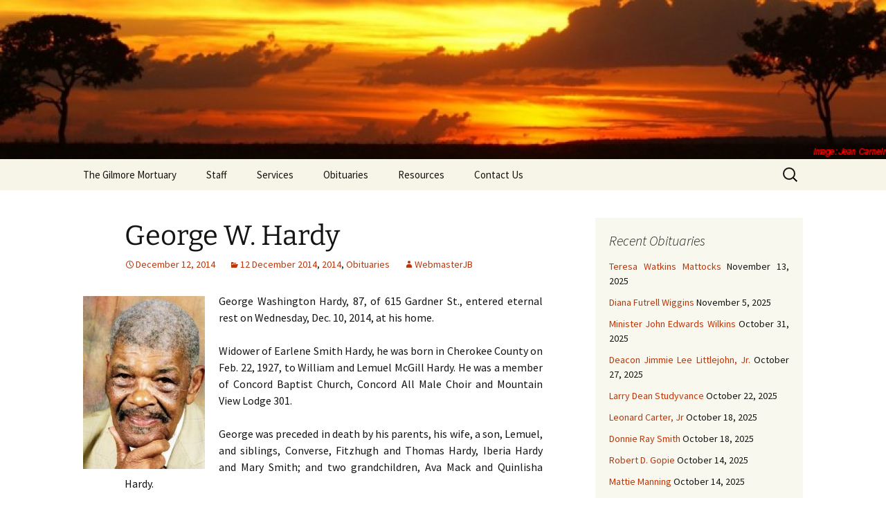

--- FILE ---
content_type: text/html; charset=UTF-8
request_url: https://gilmoresmortuary.com/george-w-hardy/
body_size: 9491
content:
<!DOCTYPE html>
<html lang="en-US">
<head>
	<meta charset="UTF-8">
	<meta name="viewport" content="width=device-width, initial-scale=1.0">
	<title>George W. Hardy | The Gilmore Mortuary</title>
	<link rel="profile" href="https://gmpg.org/xfn/11">
	<link rel="pingback" href="https://gilmoresmortuary.com/xmlrpc.php">
	<meta name='robots' content='max-image-preview:large' />
	<style>img:is([sizes="auto" i], [sizes^="auto," i]) { contain-intrinsic-size: 3000px 1500px }</style>
	<link rel="alternate" type="application/rss+xml" title="The Gilmore Mortuary &raquo; Feed" href="https://gilmoresmortuary.com/feed/" />
<link rel="alternate" type="application/rss+xml" title="The Gilmore Mortuary &raquo; Comments Feed" href="https://gilmoresmortuary.com/comments/feed/" />
<script>
window._wpemojiSettings = {"baseUrl":"https:\/\/s.w.org\/images\/core\/emoji\/15.0.3\/72x72\/","ext":".png","svgUrl":"https:\/\/s.w.org\/images\/core\/emoji\/15.0.3\/svg\/","svgExt":".svg","source":{"concatemoji":"https:\/\/gilmoresmortuary.com\/wp-includes\/js\/wp-emoji-release.min.js?ver=6.7.4"}};
/*! This file is auto-generated */
!function(i,n){var o,s,e;function c(e){try{var t={supportTests:e,timestamp:(new Date).valueOf()};sessionStorage.setItem(o,JSON.stringify(t))}catch(e){}}function p(e,t,n){e.clearRect(0,0,e.canvas.width,e.canvas.height),e.fillText(t,0,0);var t=new Uint32Array(e.getImageData(0,0,e.canvas.width,e.canvas.height).data),r=(e.clearRect(0,0,e.canvas.width,e.canvas.height),e.fillText(n,0,0),new Uint32Array(e.getImageData(0,0,e.canvas.width,e.canvas.height).data));return t.every(function(e,t){return e===r[t]})}function u(e,t,n){switch(t){case"flag":return n(e,"\ud83c\udff3\ufe0f\u200d\u26a7\ufe0f","\ud83c\udff3\ufe0f\u200b\u26a7\ufe0f")?!1:!n(e,"\ud83c\uddfa\ud83c\uddf3","\ud83c\uddfa\u200b\ud83c\uddf3")&&!n(e,"\ud83c\udff4\udb40\udc67\udb40\udc62\udb40\udc65\udb40\udc6e\udb40\udc67\udb40\udc7f","\ud83c\udff4\u200b\udb40\udc67\u200b\udb40\udc62\u200b\udb40\udc65\u200b\udb40\udc6e\u200b\udb40\udc67\u200b\udb40\udc7f");case"emoji":return!n(e,"\ud83d\udc26\u200d\u2b1b","\ud83d\udc26\u200b\u2b1b")}return!1}function f(e,t,n){var r="undefined"!=typeof WorkerGlobalScope&&self instanceof WorkerGlobalScope?new OffscreenCanvas(300,150):i.createElement("canvas"),a=r.getContext("2d",{willReadFrequently:!0}),o=(a.textBaseline="top",a.font="600 32px Arial",{});return e.forEach(function(e){o[e]=t(a,e,n)}),o}function t(e){var t=i.createElement("script");t.src=e,t.defer=!0,i.head.appendChild(t)}"undefined"!=typeof Promise&&(o="wpEmojiSettingsSupports",s=["flag","emoji"],n.supports={everything:!0,everythingExceptFlag:!0},e=new Promise(function(e){i.addEventListener("DOMContentLoaded",e,{once:!0})}),new Promise(function(t){var n=function(){try{var e=JSON.parse(sessionStorage.getItem(o));if("object"==typeof e&&"number"==typeof e.timestamp&&(new Date).valueOf()<e.timestamp+604800&&"object"==typeof e.supportTests)return e.supportTests}catch(e){}return null}();if(!n){if("undefined"!=typeof Worker&&"undefined"!=typeof OffscreenCanvas&&"undefined"!=typeof URL&&URL.createObjectURL&&"undefined"!=typeof Blob)try{var e="postMessage("+f.toString()+"("+[JSON.stringify(s),u.toString(),p.toString()].join(",")+"));",r=new Blob([e],{type:"text/javascript"}),a=new Worker(URL.createObjectURL(r),{name:"wpTestEmojiSupports"});return void(a.onmessage=function(e){c(n=e.data),a.terminate(),t(n)})}catch(e){}c(n=f(s,u,p))}t(n)}).then(function(e){for(var t in e)n.supports[t]=e[t],n.supports.everything=n.supports.everything&&n.supports[t],"flag"!==t&&(n.supports.everythingExceptFlag=n.supports.everythingExceptFlag&&n.supports[t]);n.supports.everythingExceptFlag=n.supports.everythingExceptFlag&&!n.supports.flag,n.DOMReady=!1,n.readyCallback=function(){n.DOMReady=!0}}).then(function(){return e}).then(function(){var e;n.supports.everything||(n.readyCallback(),(e=n.source||{}).concatemoji?t(e.concatemoji):e.wpemoji&&e.twemoji&&(t(e.twemoji),t(e.wpemoji)))}))}((window,document),window._wpemojiSettings);
</script>
<style id='wp-emoji-styles-inline-css'>

	img.wp-smiley, img.emoji {
		display: inline !important;
		border: none !important;
		box-shadow: none !important;
		height: 1em !important;
		width: 1em !important;
		margin: 0 0.07em !important;
		vertical-align: -0.1em !important;
		background: none !important;
		padding: 0 !important;
	}
</style>
<link rel='stylesheet' id='wp-block-library-css' href='https://gilmoresmortuary.com/wp-includes/css/dist/block-library/style.min.css?ver=6.7.4' media='all' />
<style id='wp-block-library-theme-inline-css'>
.wp-block-audio :where(figcaption){color:#555;font-size:13px;text-align:center}.is-dark-theme .wp-block-audio :where(figcaption){color:#ffffffa6}.wp-block-audio{margin:0 0 1em}.wp-block-code{border:1px solid #ccc;border-radius:4px;font-family:Menlo,Consolas,monaco,monospace;padding:.8em 1em}.wp-block-embed :where(figcaption){color:#555;font-size:13px;text-align:center}.is-dark-theme .wp-block-embed :where(figcaption){color:#ffffffa6}.wp-block-embed{margin:0 0 1em}.blocks-gallery-caption{color:#555;font-size:13px;text-align:center}.is-dark-theme .blocks-gallery-caption{color:#ffffffa6}:root :where(.wp-block-image figcaption){color:#555;font-size:13px;text-align:center}.is-dark-theme :root :where(.wp-block-image figcaption){color:#ffffffa6}.wp-block-image{margin:0 0 1em}.wp-block-pullquote{border-bottom:4px solid;border-top:4px solid;color:currentColor;margin-bottom:1.75em}.wp-block-pullquote cite,.wp-block-pullquote footer,.wp-block-pullquote__citation{color:currentColor;font-size:.8125em;font-style:normal;text-transform:uppercase}.wp-block-quote{border-left:.25em solid;margin:0 0 1.75em;padding-left:1em}.wp-block-quote cite,.wp-block-quote footer{color:currentColor;font-size:.8125em;font-style:normal;position:relative}.wp-block-quote:where(.has-text-align-right){border-left:none;border-right:.25em solid;padding-left:0;padding-right:1em}.wp-block-quote:where(.has-text-align-center){border:none;padding-left:0}.wp-block-quote.is-large,.wp-block-quote.is-style-large,.wp-block-quote:where(.is-style-plain){border:none}.wp-block-search .wp-block-search__label{font-weight:700}.wp-block-search__button{border:1px solid #ccc;padding:.375em .625em}:where(.wp-block-group.has-background){padding:1.25em 2.375em}.wp-block-separator.has-css-opacity{opacity:.4}.wp-block-separator{border:none;border-bottom:2px solid;margin-left:auto;margin-right:auto}.wp-block-separator.has-alpha-channel-opacity{opacity:1}.wp-block-separator:not(.is-style-wide):not(.is-style-dots){width:100px}.wp-block-separator.has-background:not(.is-style-dots){border-bottom:none;height:1px}.wp-block-separator.has-background:not(.is-style-wide):not(.is-style-dots){height:2px}.wp-block-table{margin:0 0 1em}.wp-block-table td,.wp-block-table th{word-break:normal}.wp-block-table :where(figcaption){color:#555;font-size:13px;text-align:center}.is-dark-theme .wp-block-table :where(figcaption){color:#ffffffa6}.wp-block-video :where(figcaption){color:#555;font-size:13px;text-align:center}.is-dark-theme .wp-block-video :where(figcaption){color:#ffffffa6}.wp-block-video{margin:0 0 1em}:root :where(.wp-block-template-part.has-background){margin-bottom:0;margin-top:0;padding:1.25em 2.375em}
</style>
<style id='classic-theme-styles-inline-css'>
/*! This file is auto-generated */
.wp-block-button__link{color:#fff;background-color:#32373c;border-radius:9999px;box-shadow:none;text-decoration:none;padding:calc(.667em + 2px) calc(1.333em + 2px);font-size:1.125em}.wp-block-file__button{background:#32373c;color:#fff;text-decoration:none}
</style>
<style id='global-styles-inline-css'>
:root{--wp--preset--aspect-ratio--square: 1;--wp--preset--aspect-ratio--4-3: 4/3;--wp--preset--aspect-ratio--3-4: 3/4;--wp--preset--aspect-ratio--3-2: 3/2;--wp--preset--aspect-ratio--2-3: 2/3;--wp--preset--aspect-ratio--16-9: 16/9;--wp--preset--aspect-ratio--9-16: 9/16;--wp--preset--color--black: #000000;--wp--preset--color--cyan-bluish-gray: #abb8c3;--wp--preset--color--white: #fff;--wp--preset--color--pale-pink: #f78da7;--wp--preset--color--vivid-red: #cf2e2e;--wp--preset--color--luminous-vivid-orange: #ff6900;--wp--preset--color--luminous-vivid-amber: #fcb900;--wp--preset--color--light-green-cyan: #7bdcb5;--wp--preset--color--vivid-green-cyan: #00d084;--wp--preset--color--pale-cyan-blue: #8ed1fc;--wp--preset--color--vivid-cyan-blue: #0693e3;--wp--preset--color--vivid-purple: #9b51e0;--wp--preset--color--dark-gray: #141412;--wp--preset--color--red: #bc360a;--wp--preset--color--medium-orange: #db572f;--wp--preset--color--light-orange: #ea9629;--wp--preset--color--yellow: #fbca3c;--wp--preset--color--dark-brown: #220e10;--wp--preset--color--medium-brown: #722d19;--wp--preset--color--light-brown: #eadaa6;--wp--preset--color--beige: #e8e5ce;--wp--preset--color--off-white: #f7f5e7;--wp--preset--gradient--vivid-cyan-blue-to-vivid-purple: linear-gradient(135deg,rgba(6,147,227,1) 0%,rgb(155,81,224) 100%);--wp--preset--gradient--light-green-cyan-to-vivid-green-cyan: linear-gradient(135deg,rgb(122,220,180) 0%,rgb(0,208,130) 100%);--wp--preset--gradient--luminous-vivid-amber-to-luminous-vivid-orange: linear-gradient(135deg,rgba(252,185,0,1) 0%,rgba(255,105,0,1) 100%);--wp--preset--gradient--luminous-vivid-orange-to-vivid-red: linear-gradient(135deg,rgba(255,105,0,1) 0%,rgb(207,46,46) 100%);--wp--preset--gradient--very-light-gray-to-cyan-bluish-gray: linear-gradient(135deg,rgb(238,238,238) 0%,rgb(169,184,195) 100%);--wp--preset--gradient--cool-to-warm-spectrum: linear-gradient(135deg,rgb(74,234,220) 0%,rgb(151,120,209) 20%,rgb(207,42,186) 40%,rgb(238,44,130) 60%,rgb(251,105,98) 80%,rgb(254,248,76) 100%);--wp--preset--gradient--blush-light-purple: linear-gradient(135deg,rgb(255,206,236) 0%,rgb(152,150,240) 100%);--wp--preset--gradient--blush-bordeaux: linear-gradient(135deg,rgb(254,205,165) 0%,rgb(254,45,45) 50%,rgb(107,0,62) 100%);--wp--preset--gradient--luminous-dusk: linear-gradient(135deg,rgb(255,203,112) 0%,rgb(199,81,192) 50%,rgb(65,88,208) 100%);--wp--preset--gradient--pale-ocean: linear-gradient(135deg,rgb(255,245,203) 0%,rgb(182,227,212) 50%,rgb(51,167,181) 100%);--wp--preset--gradient--electric-grass: linear-gradient(135deg,rgb(202,248,128) 0%,rgb(113,206,126) 100%);--wp--preset--gradient--midnight: linear-gradient(135deg,rgb(2,3,129) 0%,rgb(40,116,252) 100%);--wp--preset--gradient--autumn-brown: linear-gradient(135deg, rgba(226,45,15,1) 0%, rgba(158,25,13,1) 100%);--wp--preset--gradient--sunset-yellow: linear-gradient(135deg, rgba(233,139,41,1) 0%, rgba(238,179,95,1) 100%);--wp--preset--gradient--light-sky: linear-gradient(135deg,rgba(228,228,228,1.0) 0%,rgba(208,225,252,1.0) 100%);--wp--preset--gradient--dark-sky: linear-gradient(135deg,rgba(0,0,0,1.0) 0%,rgba(56,61,69,1.0) 100%);--wp--preset--font-size--small: 13px;--wp--preset--font-size--medium: 20px;--wp--preset--font-size--large: 36px;--wp--preset--font-size--x-large: 42px;--wp--preset--spacing--20: 0.44rem;--wp--preset--spacing--30: 0.67rem;--wp--preset--spacing--40: 1rem;--wp--preset--spacing--50: 1.5rem;--wp--preset--spacing--60: 2.25rem;--wp--preset--spacing--70: 3.38rem;--wp--preset--spacing--80: 5.06rem;--wp--preset--shadow--natural: 6px 6px 9px rgba(0, 0, 0, 0.2);--wp--preset--shadow--deep: 12px 12px 50px rgba(0, 0, 0, 0.4);--wp--preset--shadow--sharp: 6px 6px 0px rgba(0, 0, 0, 0.2);--wp--preset--shadow--outlined: 6px 6px 0px -3px rgba(255, 255, 255, 1), 6px 6px rgba(0, 0, 0, 1);--wp--preset--shadow--crisp: 6px 6px 0px rgba(0, 0, 0, 1);}:where(.is-layout-flex){gap: 0.5em;}:where(.is-layout-grid){gap: 0.5em;}body .is-layout-flex{display: flex;}.is-layout-flex{flex-wrap: wrap;align-items: center;}.is-layout-flex > :is(*, div){margin: 0;}body .is-layout-grid{display: grid;}.is-layout-grid > :is(*, div){margin: 0;}:where(.wp-block-columns.is-layout-flex){gap: 2em;}:where(.wp-block-columns.is-layout-grid){gap: 2em;}:where(.wp-block-post-template.is-layout-flex){gap: 1.25em;}:where(.wp-block-post-template.is-layout-grid){gap: 1.25em;}.has-black-color{color: var(--wp--preset--color--black) !important;}.has-cyan-bluish-gray-color{color: var(--wp--preset--color--cyan-bluish-gray) !important;}.has-white-color{color: var(--wp--preset--color--white) !important;}.has-pale-pink-color{color: var(--wp--preset--color--pale-pink) !important;}.has-vivid-red-color{color: var(--wp--preset--color--vivid-red) !important;}.has-luminous-vivid-orange-color{color: var(--wp--preset--color--luminous-vivid-orange) !important;}.has-luminous-vivid-amber-color{color: var(--wp--preset--color--luminous-vivid-amber) !important;}.has-light-green-cyan-color{color: var(--wp--preset--color--light-green-cyan) !important;}.has-vivid-green-cyan-color{color: var(--wp--preset--color--vivid-green-cyan) !important;}.has-pale-cyan-blue-color{color: var(--wp--preset--color--pale-cyan-blue) !important;}.has-vivid-cyan-blue-color{color: var(--wp--preset--color--vivid-cyan-blue) !important;}.has-vivid-purple-color{color: var(--wp--preset--color--vivid-purple) !important;}.has-black-background-color{background-color: var(--wp--preset--color--black) !important;}.has-cyan-bluish-gray-background-color{background-color: var(--wp--preset--color--cyan-bluish-gray) !important;}.has-white-background-color{background-color: var(--wp--preset--color--white) !important;}.has-pale-pink-background-color{background-color: var(--wp--preset--color--pale-pink) !important;}.has-vivid-red-background-color{background-color: var(--wp--preset--color--vivid-red) !important;}.has-luminous-vivid-orange-background-color{background-color: var(--wp--preset--color--luminous-vivid-orange) !important;}.has-luminous-vivid-amber-background-color{background-color: var(--wp--preset--color--luminous-vivid-amber) !important;}.has-light-green-cyan-background-color{background-color: var(--wp--preset--color--light-green-cyan) !important;}.has-vivid-green-cyan-background-color{background-color: var(--wp--preset--color--vivid-green-cyan) !important;}.has-pale-cyan-blue-background-color{background-color: var(--wp--preset--color--pale-cyan-blue) !important;}.has-vivid-cyan-blue-background-color{background-color: var(--wp--preset--color--vivid-cyan-blue) !important;}.has-vivid-purple-background-color{background-color: var(--wp--preset--color--vivid-purple) !important;}.has-black-border-color{border-color: var(--wp--preset--color--black) !important;}.has-cyan-bluish-gray-border-color{border-color: var(--wp--preset--color--cyan-bluish-gray) !important;}.has-white-border-color{border-color: var(--wp--preset--color--white) !important;}.has-pale-pink-border-color{border-color: var(--wp--preset--color--pale-pink) !important;}.has-vivid-red-border-color{border-color: var(--wp--preset--color--vivid-red) !important;}.has-luminous-vivid-orange-border-color{border-color: var(--wp--preset--color--luminous-vivid-orange) !important;}.has-luminous-vivid-amber-border-color{border-color: var(--wp--preset--color--luminous-vivid-amber) !important;}.has-light-green-cyan-border-color{border-color: var(--wp--preset--color--light-green-cyan) !important;}.has-vivid-green-cyan-border-color{border-color: var(--wp--preset--color--vivid-green-cyan) !important;}.has-pale-cyan-blue-border-color{border-color: var(--wp--preset--color--pale-cyan-blue) !important;}.has-vivid-cyan-blue-border-color{border-color: var(--wp--preset--color--vivid-cyan-blue) !important;}.has-vivid-purple-border-color{border-color: var(--wp--preset--color--vivid-purple) !important;}.has-vivid-cyan-blue-to-vivid-purple-gradient-background{background: var(--wp--preset--gradient--vivid-cyan-blue-to-vivid-purple) !important;}.has-light-green-cyan-to-vivid-green-cyan-gradient-background{background: var(--wp--preset--gradient--light-green-cyan-to-vivid-green-cyan) !important;}.has-luminous-vivid-amber-to-luminous-vivid-orange-gradient-background{background: var(--wp--preset--gradient--luminous-vivid-amber-to-luminous-vivid-orange) !important;}.has-luminous-vivid-orange-to-vivid-red-gradient-background{background: var(--wp--preset--gradient--luminous-vivid-orange-to-vivid-red) !important;}.has-very-light-gray-to-cyan-bluish-gray-gradient-background{background: var(--wp--preset--gradient--very-light-gray-to-cyan-bluish-gray) !important;}.has-cool-to-warm-spectrum-gradient-background{background: var(--wp--preset--gradient--cool-to-warm-spectrum) !important;}.has-blush-light-purple-gradient-background{background: var(--wp--preset--gradient--blush-light-purple) !important;}.has-blush-bordeaux-gradient-background{background: var(--wp--preset--gradient--blush-bordeaux) !important;}.has-luminous-dusk-gradient-background{background: var(--wp--preset--gradient--luminous-dusk) !important;}.has-pale-ocean-gradient-background{background: var(--wp--preset--gradient--pale-ocean) !important;}.has-electric-grass-gradient-background{background: var(--wp--preset--gradient--electric-grass) !important;}.has-midnight-gradient-background{background: var(--wp--preset--gradient--midnight) !important;}.has-small-font-size{font-size: var(--wp--preset--font-size--small) !important;}.has-medium-font-size{font-size: var(--wp--preset--font-size--medium) !important;}.has-large-font-size{font-size: var(--wp--preset--font-size--large) !important;}.has-x-large-font-size{font-size: var(--wp--preset--font-size--x-large) !important;}
:where(.wp-block-post-template.is-layout-flex){gap: 1.25em;}:where(.wp-block-post-template.is-layout-grid){gap: 1.25em;}
:where(.wp-block-columns.is-layout-flex){gap: 2em;}:where(.wp-block-columns.is-layout-grid){gap: 2em;}
:root :where(.wp-block-pullquote){font-size: 1.5em;line-height: 1.6;}
</style>
<link rel='stylesheet' id='twentythirteen-fonts-css' href='https://gilmoresmortuary.com/wp-insides/themes/twentythirteen/fonts/source-sans-pro-plus-bitter.css?ver=20230328' media='all' />
<link rel='stylesheet' id='genericons-css' href='https://gilmoresmortuary.com/wp-insides/themes/twentythirteen/genericons/genericons.css?ver=3.0.3' media='all' />
<link rel='stylesheet' id='twentythirteen-style-css' href='https://gilmoresmortuary.com/wp-insides/themes/twentythirteen-child/style.css?ver=20241112' media='all' />
<link rel='stylesheet' id='twentythirteen-block-style-css' href='https://gilmoresmortuary.com/wp-insides/themes/twentythirteen/css/blocks.css?ver=20240520' media='all' />
<script src="https://gilmoresmortuary.com/wp-includes/js/jquery/jquery.min.js?ver=3.7.1" id="jquery-core-js"></script>
<script src="https://gilmoresmortuary.com/wp-includes/js/jquery/jquery-migrate.min.js?ver=3.4.1" id="jquery-migrate-js"></script>
<script src="https://gilmoresmortuary.com/wp-insides/themes/twentythirteen/js/functions.js?ver=20230526" id="twentythirteen-script-js" defer data-wp-strategy="defer"></script>
<link rel="https://api.w.org/" href="https://gilmoresmortuary.com/wp-json/" /><link rel="alternate" title="JSON" type="application/json" href="https://gilmoresmortuary.com/wp-json/wp/v2/posts/425" /><link rel="EditURI" type="application/rsd+xml" title="RSD" href="https://gilmoresmortuary.com/xmlrpc.php?rsd" />
<meta name="generator" content="WordPress 6.7.4" />
<link rel="canonical" href="https://gilmoresmortuary.com/george-w-hardy/" />
<link rel='shortlink' href='https://gilmoresmortuary.com/?p=425' />
<link rel="alternate" title="oEmbed (JSON)" type="application/json+oembed" href="https://gilmoresmortuary.com/wp-json/oembed/1.0/embed?url=https%3A%2F%2Fgilmoresmortuary.com%2Fgeorge-w-hardy%2F" />
<link rel="alternate" title="oEmbed (XML)" type="text/xml+oembed" href="https://gilmoresmortuary.com/wp-json/oembed/1.0/embed?url=https%3A%2F%2Fgilmoresmortuary.com%2Fgeorge-w-hardy%2F&#038;format=xml" />
		<script>
			document.documentElement.className = document.documentElement.className.replace('no-js', 'js');
		</script>
				<style>
			.no-js img.lazyload {
				display: none;
			}

			figure.wp-block-image img.lazyloading {
				min-width: 150px;
			}

						.lazyload, .lazyloading {
				opacity: 0;
			}

			.lazyloaded {
				opacity: 1;
				transition: opacity 400ms;
				transition-delay: 0ms;
			}

					</style>
			<style type="text/css" id="twentythirteen-header-css">
		.site-header {
		background: url(https://gilmoresmortuary.com/wp-insides/uploads/2013/09/cropped-cropped-cropped-sunset2-1024x147credit1.png) no-repeat scroll top;
		background-size: 1600px auto;
	}
	@media (max-width: 767px) {
		.site-header {
			background-size: 768px auto;
		}
	}
	@media (max-width: 359px) {
		.site-header {
			background-size: 360px auto;
		}
	}
			.site-title,
	.site-description {
		position: absolute;
		clip: rect(1px 1px 1px 1px); /* IE7 */
		clip: rect(1px, 1px, 1px, 1px);
	}
			</style>
			<style id="wp-custom-css">
			/*Reduce font size*/
.entry-title {
    font-size: 40px !important;
}
		</style>
		</head>

<body class="post-template-default single single-post postid-425 single-format-standard wp-embed-responsive sidebar no-avatars">
		<div id="page" class="hfeed site">
		<header id="masthead" class="site-header">
			<a class="home-link" href="https://gilmoresmortuary.com/" rel="home">
				<h1 class="site-title">The Gilmore Mortuary</h1>
				<h2 class="site-description"></h2>
			</a>

			<div id="navbar" class="navbar">
				<nav id="site-navigation" class="navigation main-navigation">
					<button class="menu-toggle">Menu</button>
					<a class="screen-reader-text skip-link" href="#content">
						Skip to content					</a>
					<div class="menu-menu-1-container"><ul id="primary-menu" class="nav-menu"><li id="menu-item-20" class="menu-item menu-item-type-post_type menu-item-object-page menu-item-home menu-item-20"><a href="https://gilmoresmortuary.com/">The Gilmore Mortuary</a></li>
<li id="menu-item-23" class="menu-item menu-item-type-post_type menu-item-object-page menu-item-23"><a href="https://gilmoresmortuary.com/staff/">Staff</a></li>
<li id="menu-item-22" class="menu-item menu-item-type-post_type menu-item-object-page menu-item-22"><a href="https://gilmoresmortuary.com/services/">Services</a></li>
<li id="menu-item-36" class="menu-item menu-item-type-post_type menu-item-object-page current_page_parent menu-item-36"><a href="https://gilmoresmortuary.com/obituaries/">Obituaries</a></li>
<li id="menu-item-28" class="menu-item menu-item-type-post_type menu-item-object-page menu-item-28"><a href="https://gilmoresmortuary.com/resources/">Resources</a></li>
<li id="menu-item-25" class="menu-item menu-item-type-post_type menu-item-object-page menu-item-25"><a href="https://gilmoresmortuary.com/contact-us/">Contact Us</a></li>
</ul></div>					<form role="search" method="get" class="search-form" action="https://gilmoresmortuary.com/">
				<label>
					<span class="screen-reader-text">Search for:</span>
					<input type="search" class="search-field" placeholder="Search &hellip;" value="" name="s" />
				</label>
				<input type="submit" class="search-submit" value="Search" />
			</form>				</nav><!-- #site-navigation -->
			</div><!-- #navbar -->
		</header><!-- #masthead -->

		<div id="main" class="site-main">

	<div id="primary" class="content-area">
		<div id="content" class="site-content" role="main">

			
				
<article id="post-425" class="post-425 post type-post status-publish format-standard hentry category-12-december-2014 category-10 category-obituaries">
	<header class="entry-header">
		
				<h1 class="entry-title">George W. Hardy</h1>
		
		<div class="entry-meta">
			<span class="date"><a href="https://gilmoresmortuary.com/george-w-hardy/" title="Permalink to George W. Hardy" rel="bookmark"><time class="entry-date" datetime="2014-12-12T19:35:12-05:00">December 12, 2014</time></a></span><span class="categories-links"><a href="https://gilmoresmortuary.com/category/obituaries/2014/12-december-2014/" rel="category tag">12 December 2014</a>, <a href="https://gilmoresmortuary.com/category/obituaries/2014/" rel="category tag">2014</a>, <a href="https://gilmoresmortuary.com/category/obituaries/" rel="category tag">Obituaries</a></span><span class="author vcard"><a class="url fn n" href="https://gilmoresmortuary.com/author/webmasterjb/" title="View all posts by WebmasterJB" rel="author">WebmasterJB</a></span>					</div><!-- .entry-meta -->
	</header><!-- .entry-header -->

		<div class="entry-content">
		<p><img decoding="async" data-src="https://gilmoresmortuary.com/wp-insides/uploads/2014/12/30p1.preview-3.jpg" alt="30p1.preview-3" width="176" height="250" class="alignleft size-full wp-image-427 lazyload" src="[data-uri]" style="--smush-placeholder-width: 176px; --smush-placeholder-aspect-ratio: 176/250;" />George Washington Hardy, 87, of 615 Gardner St., entered eternal rest on Wednesday, Dec. 10, 2014, at his home.</p>
<p>Widower of Earlene Smith Hardy, he was born in Cherokee County on Feb. 22, 1927, to William and Lemuel McGill Hardy. He was a member of Concord Baptist Church, Concord All Male Choir and Mountain View Lodge 301.</p>
<p>George was preceded in death by his parents, his wife, a son, Lemuel, and siblings, Converse, Fitzhugh and Thomas Hardy, Iberia Hardy and Mary Smith; and two grandchildren, Ava Mack and Quinlisha Hardy.</p>
<p>Surviving are two sons, George W. Hardy Jr. (Pam) and David Hardy, all of Lockport, N.Y.; four daughters, Georgia Lindo and Frances Drain, both of Lockport, Mamie Black of Columbia and Patricia Hardy of Niagara Falls, N.Y.; 25 grandchildren, including Michael Hardy, who was raised in the home as his son; 24 great-grandchildren; 65 great-great-grandchildren; and many nieces and nephews.</p>
<p>Funeral services will be held Wednesday, December 17, 2014, at 2 p.m. at Concord Baptist Church with Dr. Michael A. Bridges officiating. Interment will be in the church cemetery. He will lie in state from 1-2 p.m.</p>
<p>The family is at his home and at the home of his niece, Mary Lipscomb, 616 Littlejohn St.</p>
<p>Arrangemnets by The Gilmore Mortuary.</p>
	</div><!-- .entry-content -->
	
	<footer class="entry-meta">
		
			</footer><!-- .entry-meta -->
</article><!-- #post -->
						<nav class="navigation post-navigation">
		<h1 class="screen-reader-text">
			Post navigation		</h1>
		<div class="nav-links">

			<a href="https://gilmoresmortuary.com/reverend-edgar-smith/" rel="prev"><span class="meta-nav">&larr;</span> Reverend Edgar Smith</a>			<a href="https://gilmoresmortuary.com/sarah-oglesby-edwards/" rel="next">Sarah Oglesby Edwards <span class="meta-nav">&rarr;</span></a>
		</div><!-- .nav-links -->
	</nav><!-- .navigation -->
						
<div id="comments" class="comments-area">

	
	
</div><!-- #comments -->

			
		</div><!-- #content -->
	</div><!-- #primary -->

	<div id="tertiary" class="sidebar-container" role="complementary">
		<div class="sidebar-inner">
			<div class="widget-area">
				
		<aside id="recent-posts-2" class="widget widget_recent_entries">
		<h3 class="widget-title">Recent Obituaries</h3><nav aria-label="Recent Obituaries">
		<ul>
											<li>
					<a href="https://gilmoresmortuary.com/teresa-watkins-mattocks/">Teresa Watkins Mattocks</a>
											<span class="post-date">November 13, 2025</span>
									</li>
											<li>
					<a href="https://gilmoresmortuary.com/diana-wiggins/">Diana Futrell Wiggins</a>
											<span class="post-date">November 5, 2025</span>
									</li>
											<li>
					<a href="https://gilmoresmortuary.com/minister-john-edwards-wilkins/">Minister John Edwards Wilkins</a>
											<span class="post-date">October 31, 2025</span>
									</li>
											<li>
					<a href="https://gilmoresmortuary.com/deacon-jimmie-lee-littlejohn-jr/">Deacon Jimmie Lee Littlejohn, Jr.</a>
											<span class="post-date">October 27, 2025</span>
									</li>
											<li>
					<a href="https://gilmoresmortuary.com/larry-studyvance/">Larry Dean Studyvance</a>
											<span class="post-date">October 22, 2025</span>
									</li>
											<li>
					<a href="https://gilmoresmortuary.com/leonard-carter-jr/">Leonard Carter, Jr</a>
											<span class="post-date">October 18, 2025</span>
									</li>
											<li>
					<a href="https://gilmoresmortuary.com/donnie-ray-smith/">Donnie Ray Smith</a>
											<span class="post-date">October 18, 2025</span>
									</li>
											<li>
					<a href="https://gilmoresmortuary.com/robert-gopie/">Robert D. Gopie</a>
											<span class="post-date">October 14, 2025</span>
									</li>
											<li>
					<a href="https://gilmoresmortuary.com/mattie-manning/">Mattie Manning</a>
											<span class="post-date">October 14, 2025</span>
									</li>
											<li>
					<a href="https://gilmoresmortuary.com/thomas-edward-shippy/">Thomas Edward Shippy</a>
											<span class="post-date">October 11, 2025</span>
									</li>
											<li>
					<a href="https://gilmoresmortuary.com/reverend-arthur-jay-smith/">Reverend Arthur Jay Smith</a>
											<span class="post-date">October 8, 2025</span>
									</li>
											<li>
					<a href="https://gilmoresmortuary.com/lucy-mae-camp/">Lucy Mae Camp</a>
											<span class="post-date">October 7, 2025</span>
									</li>
											<li>
					<a href="https://gilmoresmortuary.com/mary-watkins-tate/">Deaconess Mary W.  Tate</a>
											<span class="post-date">October 6, 2025</span>
									</li>
											<li>
					<a href="https://gilmoresmortuary.com/michael-watkins-thompson/">Michael Watkins Thompson</a>
											<span class="post-date">October 3, 2025</span>
									</li>
											<li>
					<a href="https://gilmoresmortuary.com/ruth-a-phillips/">Ruth A. Phillips</a>
											<span class="post-date">September 23, 2025</span>
									</li>
											<li>
					<a href="https://gilmoresmortuary.com/flossie-mae-wilkins/">Flossie Mae Wilkins</a>
											<span class="post-date">September 4, 2025</span>
									</li>
											<li>
					<a href="https://gilmoresmortuary.com/lillian-jane-horne/">Lillian Jane Horne</a>
											<span class="post-date">September 3, 2025</span>
									</li>
											<li>
					<a href="https://gilmoresmortuary.com/julia-ann-wilson/">Julia Ann Wilson Elmore</a>
											<span class="post-date">August 31, 2025</span>
									</li>
											<li>
					<a href="https://gilmoresmortuary.com/mae-smith/">Mae Smith</a>
											<span class="post-date">August 26, 2025</span>
									</li>
											<li>
					<a href="https://gilmoresmortuary.com/michael-william-horne/">Michael William Horne</a>
											<span class="post-date">August 24, 2025</span>
									</li>
											<li>
					<a href="https://gilmoresmortuary.com/queen-e-lee/">Queen E. Lee</a>
											<span class="post-date">August 20, 2025</span>
									</li>
											<li>
					<a href="https://gilmoresmortuary.com/shirley-shears-tate/">Shirley Shears Tate</a>
											<span class="post-date">August 16, 2025</span>
									</li>
											<li>
					<a href="https://gilmoresmortuary.com/geraldine-manning-logan/">Geraldine Manning Logan</a>
											<span class="post-date">August 13, 2025</span>
									</li>
											<li>
					<a href="https://gilmoresmortuary.com/ulyesse-dover-jr/">Ulyesse Dover, Jr.</a>
											<span class="post-date">August 12, 2025</span>
									</li>
											<li>
					<a href="https://gilmoresmortuary.com/george-smith/">George Lee Smith</a>
											<span class="post-date">August 11, 2025</span>
									</li>
											<li>
					<a href="https://gilmoresmortuary.com/hattie-ree-littlejohn-shears/">Hattie Ree Littlejohn Shears</a>
											<span class="post-date">August 10, 2025</span>
									</li>
											<li>
					<a href="https://gilmoresmortuary.com/aggie-d-gregory/">Aggie D. Gregory</a>
											<span class="post-date">August 9, 2025</span>
									</li>
											<li>
					<a href="https://gilmoresmortuary.com/james-lamar-jefferies/">James Lamar Jefferies</a>
											<span class="post-date">August 5, 2025</span>
									</li>
											<li>
					<a href="https://gilmoresmortuary.com/carla-shepherd/">Carla Shepherd</a>
											<span class="post-date">July 26, 2025</span>
									</li>
											<li>
					<a href="https://gilmoresmortuary.com/karen-kay-wishert/">Karen “Kay” Wishert</a>
											<span class="post-date">July 24, 2025</span>
									</li>
					</ul>

		</nav></aside><aside id="archives-2" class="widget widget_archive"><h3 class="widget-title">Archives</h3>		<label class="screen-reader-text" for="archives-dropdown-2">Archives</label>
		<select id="archives-dropdown-2" name="archive-dropdown">
			
			<option value="">Select Month</option>
				<option value='https://gilmoresmortuary.com/2025/11/'> November 2025 &nbsp;(2)</option>
	<option value='https://gilmoresmortuary.com/2025/10/'> October 2025 &nbsp;(12)</option>
	<option value='https://gilmoresmortuary.com/2025/09/'> September 2025 &nbsp;(3)</option>
	<option value='https://gilmoresmortuary.com/2025/08/'> August 2025 &nbsp;(11)</option>
	<option value='https://gilmoresmortuary.com/2025/07/'> July 2025 &nbsp;(12)</option>
	<option value='https://gilmoresmortuary.com/2025/06/'> June 2025 &nbsp;(8)</option>
	<option value='https://gilmoresmortuary.com/2025/05/'> May 2025 &nbsp;(5)</option>
	<option value='https://gilmoresmortuary.com/2025/04/'> April 2025 &nbsp;(4)</option>
	<option value='https://gilmoresmortuary.com/2025/03/'> March 2025 &nbsp;(4)</option>
	<option value='https://gilmoresmortuary.com/2025/02/'> February 2025 &nbsp;(7)</option>
	<option value='https://gilmoresmortuary.com/2025/01/'> January 2025 &nbsp;(4)</option>
	<option value='https://gilmoresmortuary.com/2024/12/'> December 2024 &nbsp;(13)</option>
	<option value='https://gilmoresmortuary.com/2024/11/'> November 2024 &nbsp;(10)</option>
	<option value='https://gilmoresmortuary.com/2024/10/'> October 2024 &nbsp;(5)</option>
	<option value='https://gilmoresmortuary.com/2024/09/'> September 2024 &nbsp;(4)</option>
	<option value='https://gilmoresmortuary.com/2024/08/'> August 2024 &nbsp;(8)</option>
	<option value='https://gilmoresmortuary.com/2024/07/'> July 2024 &nbsp;(6)</option>
	<option value='https://gilmoresmortuary.com/2024/06/'> June 2024 &nbsp;(7)</option>
	<option value='https://gilmoresmortuary.com/2024/05/'> May 2024 &nbsp;(10)</option>
	<option value='https://gilmoresmortuary.com/2024/04/'> April 2024 &nbsp;(5)</option>
	<option value='https://gilmoresmortuary.com/2024/03/'> March 2024 &nbsp;(9)</option>
	<option value='https://gilmoresmortuary.com/2024/02/'> February 2024 &nbsp;(5)</option>
	<option value='https://gilmoresmortuary.com/2024/01/'> January 2024 &nbsp;(6)</option>
	<option value='https://gilmoresmortuary.com/2023/12/'> December 2023 &nbsp;(8)</option>
	<option value='https://gilmoresmortuary.com/2023/11/'> November 2023 &nbsp;(2)</option>
	<option value='https://gilmoresmortuary.com/2023/10/'> October 2023 &nbsp;(11)</option>
	<option value='https://gilmoresmortuary.com/2023/09/'> September 2023 &nbsp;(2)</option>
	<option value='https://gilmoresmortuary.com/2023/08/'> August 2023 &nbsp;(9)</option>
	<option value='https://gilmoresmortuary.com/2023/07/'> July 2023 &nbsp;(3)</option>
	<option value='https://gilmoresmortuary.com/2023/06/'> June 2023 &nbsp;(12)</option>
	<option value='https://gilmoresmortuary.com/2023/05/'> May 2023 &nbsp;(4)</option>
	<option value='https://gilmoresmortuary.com/2023/04/'> April 2023 &nbsp;(7)</option>
	<option value='https://gilmoresmortuary.com/2023/03/'> March 2023 &nbsp;(5)</option>
	<option value='https://gilmoresmortuary.com/2023/02/'> February 2023 &nbsp;(10)</option>
	<option value='https://gilmoresmortuary.com/2023/01/'> January 2023 &nbsp;(11)</option>
	<option value='https://gilmoresmortuary.com/2022/12/'> December 2022 &nbsp;(7)</option>
	<option value='https://gilmoresmortuary.com/2022/11/'> November 2022 &nbsp;(3)</option>
	<option value='https://gilmoresmortuary.com/2022/10/'> October 2022 &nbsp;(5)</option>
	<option value='https://gilmoresmortuary.com/2022/09/'> September 2022 &nbsp;(4)</option>
	<option value='https://gilmoresmortuary.com/2022/08/'> August 2022 &nbsp;(6)</option>
	<option value='https://gilmoresmortuary.com/2022/07/'> July 2022 &nbsp;(8)</option>
	<option value='https://gilmoresmortuary.com/2022/06/'> June 2022 &nbsp;(2)</option>
	<option value='https://gilmoresmortuary.com/2022/05/'> May 2022 &nbsp;(6)</option>
	<option value='https://gilmoresmortuary.com/2022/04/'> April 2022 &nbsp;(6)</option>
	<option value='https://gilmoresmortuary.com/2022/03/'> March 2022 &nbsp;(2)</option>
	<option value='https://gilmoresmortuary.com/2022/02/'> February 2022 &nbsp;(10)</option>
	<option value='https://gilmoresmortuary.com/2022/01/'> January 2022 &nbsp;(10)</option>
	<option value='https://gilmoresmortuary.com/2021/12/'> December 2021 &nbsp;(12)</option>
	<option value='https://gilmoresmortuary.com/2021/11/'> November 2021 &nbsp;(17)</option>
	<option value='https://gilmoresmortuary.com/2021/10/'> October 2021 &nbsp;(10)</option>
	<option value='https://gilmoresmortuary.com/2021/09/'> September 2021 &nbsp;(13)</option>
	<option value='https://gilmoresmortuary.com/2021/08/'> August 2021 &nbsp;(5)</option>
	<option value='https://gilmoresmortuary.com/2021/07/'> July 2021 &nbsp;(7)</option>
	<option value='https://gilmoresmortuary.com/2021/06/'> June 2021 &nbsp;(3)</option>
	<option value='https://gilmoresmortuary.com/2021/05/'> May 2021 &nbsp;(6)</option>
	<option value='https://gilmoresmortuary.com/2021/04/'> April 2021 &nbsp;(6)</option>
	<option value='https://gilmoresmortuary.com/2021/03/'> March 2021 &nbsp;(2)</option>
	<option value='https://gilmoresmortuary.com/2021/02/'> February 2021 &nbsp;(13)</option>
	<option value='https://gilmoresmortuary.com/2021/01/'> January 2021 &nbsp;(13)</option>
	<option value='https://gilmoresmortuary.com/2020/12/'> December 2020 &nbsp;(9)</option>
	<option value='https://gilmoresmortuary.com/2020/11/'> November 2020 &nbsp;(7)</option>
	<option value='https://gilmoresmortuary.com/2020/10/'> October 2020 &nbsp;(10)</option>
	<option value='https://gilmoresmortuary.com/2020/09/'> September 2020 &nbsp;(9)</option>
	<option value='https://gilmoresmortuary.com/2020/08/'> August 2020 &nbsp;(6)</option>
	<option value='https://gilmoresmortuary.com/2020/07/'> July 2020 &nbsp;(6)</option>
	<option value='https://gilmoresmortuary.com/2020/06/'> June 2020 &nbsp;(10)</option>
	<option value='https://gilmoresmortuary.com/2020/05/'> May 2020 &nbsp;(6)</option>
	<option value='https://gilmoresmortuary.com/2020/04/'> April 2020 &nbsp;(9)</option>
	<option value='https://gilmoresmortuary.com/2020/03/'> March 2020 &nbsp;(6)</option>
	<option value='https://gilmoresmortuary.com/2020/02/'> February 2020 &nbsp;(2)</option>
	<option value='https://gilmoresmortuary.com/2020/01/'> January 2020 &nbsp;(9)</option>
	<option value='https://gilmoresmortuary.com/2019/12/'> December 2019 &nbsp;(6)</option>
	<option value='https://gilmoresmortuary.com/2019/11/'> November 2019 &nbsp;(7)</option>
	<option value='https://gilmoresmortuary.com/2019/10/'> October 2019 &nbsp;(5)</option>
	<option value='https://gilmoresmortuary.com/2019/09/'> September 2019 &nbsp;(7)</option>
	<option value='https://gilmoresmortuary.com/2019/08/'> August 2019 &nbsp;(8)</option>
	<option value='https://gilmoresmortuary.com/2019/07/'> July 2019 &nbsp;(10)</option>
	<option value='https://gilmoresmortuary.com/2019/06/'> June 2019 &nbsp;(4)</option>
	<option value='https://gilmoresmortuary.com/2019/05/'> May 2019 &nbsp;(2)</option>
	<option value='https://gilmoresmortuary.com/2019/04/'> April 2019 &nbsp;(3)</option>
	<option value='https://gilmoresmortuary.com/2019/03/'> March 2019 &nbsp;(7)</option>
	<option value='https://gilmoresmortuary.com/2019/02/'> February 2019 &nbsp;(4)</option>
	<option value='https://gilmoresmortuary.com/2019/01/'> January 2019 &nbsp;(8)</option>
	<option value='https://gilmoresmortuary.com/2018/12/'> December 2018 &nbsp;(7)</option>
	<option value='https://gilmoresmortuary.com/2018/11/'> November 2018 &nbsp;(3)</option>
	<option value='https://gilmoresmortuary.com/2018/10/'> October 2018 &nbsp;(4)</option>
	<option value='https://gilmoresmortuary.com/2018/09/'> September 2018 &nbsp;(7)</option>
	<option value='https://gilmoresmortuary.com/2018/08/'> August 2018 &nbsp;(5)</option>
	<option value='https://gilmoresmortuary.com/2018/07/'> July 2018 &nbsp;(7)</option>
	<option value='https://gilmoresmortuary.com/2018/06/'> June 2018 &nbsp;(7)</option>
	<option value='https://gilmoresmortuary.com/2018/05/'> May 2018 &nbsp;(4)</option>
	<option value='https://gilmoresmortuary.com/2018/04/'> April 2018 &nbsp;(2)</option>
	<option value='https://gilmoresmortuary.com/2018/03/'> March 2018 &nbsp;(5)</option>
	<option value='https://gilmoresmortuary.com/2018/02/'> February 2018 &nbsp;(3)</option>
	<option value='https://gilmoresmortuary.com/2018/01/'> January 2018 &nbsp;(8)</option>
	<option value='https://gilmoresmortuary.com/2017/12/'> December 2017 &nbsp;(1)</option>
	<option value='https://gilmoresmortuary.com/2017/11/'> November 2017 &nbsp;(10)</option>
	<option value='https://gilmoresmortuary.com/2017/10/'> October 2017 &nbsp;(3)</option>
	<option value='https://gilmoresmortuary.com/2017/09/'> September 2017 &nbsp;(2)</option>
	<option value='https://gilmoresmortuary.com/2017/08/'> August 2017 &nbsp;(5)</option>
	<option value='https://gilmoresmortuary.com/2017/07/'> July 2017 &nbsp;(3)</option>
	<option value='https://gilmoresmortuary.com/2017/06/'> June 2017 &nbsp;(2)</option>
	<option value='https://gilmoresmortuary.com/2017/05/'> May 2017 &nbsp;(2)</option>
	<option value='https://gilmoresmortuary.com/2017/04/'> April 2017 &nbsp;(6)</option>
	<option value='https://gilmoresmortuary.com/2017/03/'> March 2017 &nbsp;(4)</option>
	<option value='https://gilmoresmortuary.com/2017/02/'> February 2017 &nbsp;(2)</option>
	<option value='https://gilmoresmortuary.com/2017/01/'> January 2017 &nbsp;(3)</option>
	<option value='https://gilmoresmortuary.com/2016/12/'> December 2016 &nbsp;(4)</option>
	<option value='https://gilmoresmortuary.com/2016/11/'> November 2016 &nbsp;(6)</option>
	<option value='https://gilmoresmortuary.com/2016/10/'> October 2016 &nbsp;(3)</option>
	<option value='https://gilmoresmortuary.com/2016/09/'> September 2016 &nbsp;(4)</option>
	<option value='https://gilmoresmortuary.com/2016/08/'> August 2016 &nbsp;(1)</option>
	<option value='https://gilmoresmortuary.com/2016/07/'> July 2016 &nbsp;(3)</option>
	<option value='https://gilmoresmortuary.com/2016/06/'> June 2016 &nbsp;(3)</option>
	<option value='https://gilmoresmortuary.com/2016/05/'> May 2016 &nbsp;(5)</option>
	<option value='https://gilmoresmortuary.com/2016/04/'> April 2016 &nbsp;(4)</option>
	<option value='https://gilmoresmortuary.com/2016/03/'> March 2016 &nbsp;(6)</option>
	<option value='https://gilmoresmortuary.com/2016/02/'> February 2016 &nbsp;(4)</option>
	<option value='https://gilmoresmortuary.com/2015/12/'> December 2015 &nbsp;(4)</option>
	<option value='https://gilmoresmortuary.com/2015/11/'> November 2015 &nbsp;(3)</option>
	<option value='https://gilmoresmortuary.com/2015/10/'> October 2015 &nbsp;(6)</option>
	<option value='https://gilmoresmortuary.com/2015/09/'> September 2015 &nbsp;(4)</option>
	<option value='https://gilmoresmortuary.com/2015/08/'> August 2015 &nbsp;(4)</option>
	<option value='https://gilmoresmortuary.com/2015/07/'> July 2015 &nbsp;(2)</option>
	<option value='https://gilmoresmortuary.com/2015/06/'> June 2015 &nbsp;(1)</option>
	<option value='https://gilmoresmortuary.com/2015/05/'> May 2015 &nbsp;(7)</option>
	<option value='https://gilmoresmortuary.com/2015/04/'> April 2015 &nbsp;(2)</option>
	<option value='https://gilmoresmortuary.com/2015/03/'> March 2015 &nbsp;(4)</option>
	<option value='https://gilmoresmortuary.com/2015/02/'> February 2015 &nbsp;(1)</option>
	<option value='https://gilmoresmortuary.com/2015/01/'> January 2015 &nbsp;(2)</option>
	<option value='https://gilmoresmortuary.com/2014/12/'> December 2014 &nbsp;(4)</option>
	<option value='https://gilmoresmortuary.com/2014/11/'> November 2014 &nbsp;(3)</option>
	<option value='https://gilmoresmortuary.com/2014/10/'> October 2014 &nbsp;(4)</option>
	<option value='https://gilmoresmortuary.com/2014/09/'> September 2014 &nbsp;(1)</option>
	<option value='https://gilmoresmortuary.com/2014/08/'> August 2014 &nbsp;(3)</option>
	<option value='https://gilmoresmortuary.com/2014/07/'> July 2014 &nbsp;(3)</option>
	<option value='https://gilmoresmortuary.com/2014/06/'> June 2014 &nbsp;(6)</option>
	<option value='https://gilmoresmortuary.com/2014/05/'> May 2014 &nbsp;(5)</option>
	<option value='https://gilmoresmortuary.com/2014/04/'> April 2014 &nbsp;(6)</option>
	<option value='https://gilmoresmortuary.com/2014/03/'> March 2014 &nbsp;(1)</option>
	<option value='https://gilmoresmortuary.com/2014/02/'> February 2014 &nbsp;(2)</option>
	<option value='https://gilmoresmortuary.com/2014/01/'> January 2014 &nbsp;(5)</option>
	<option value='https://gilmoresmortuary.com/2013/12/'> December 2013 &nbsp;(3)</option>
	<option value='https://gilmoresmortuary.com/2013/11/'> November 2013 &nbsp;(2)</option>
	<option value='https://gilmoresmortuary.com/2013/10/'> October 2013 &nbsp;(2)</option>
	<option value='https://gilmoresmortuary.com/2013/09/'> September 2013 &nbsp;(4)</option>
	<option value='https://gilmoresmortuary.com/2013/08/'> August 2013 &nbsp;(3)</option>

		</select>

			<script>
(function() {
	var dropdown = document.getElementById( "archives-dropdown-2" );
	function onSelectChange() {
		if ( dropdown.options[ dropdown.selectedIndex ].value !== '' ) {
			document.location.href = this.options[ this.selectedIndex ].value;
		}
	}
	dropdown.onchange = onSelectChange;
})();
</script>
</aside>			</div><!-- .widget-area -->
		</div><!-- .sidebar-inner -->
	</div><!-- #tertiary -->

		</div><!-- #main -->
		<footer id="colophon" class="site-footer" role="contentinfo">
				<div id="secondary" class="sidebar-container" role="complementary">
		<div class="widget-area">
			<aside id="text-4" class="widget widget_text"><h3 class="widget-title">Hours of Operation</h3>			<div class="textwidget">For emergencies, our staff is available 24 hours a day throughout the year. Our business office is open Monday-Friday 8am to 5pm, weekend & holiday hours by appointment. </div>
		</aside><aside id="text-2" class="widget widget_text"><h3 class="widget-title">Location</h3>			<div class="textwidget">The Gilmore Mortuary<br />
305 W Rutledge Ave<br />
Gaffney, SC ‎29341<br />
<br />
Phone (864) 489-2509 ‎<br />
Fax (864) 489-2345</div>
		</aside><aside id="text-3" class="widget widget_text"><h3 class="widget-title">Directions</h3>			<div class="textwidget"><a href="https://gilmoresmortuary.com/contact-us/"><img data-src="https://gilmoresmortuary.com/wp-insides/uploads/2013/09/gilmoremap2.png" src="[data-uri]" class="lazyload" style="--smush-placeholder-width: 260px; --smush-placeholder-aspect-ratio: 260/150;" /></a></div>
		</aside><aside id="nav_menu-2" class="widget widget_nav_menu"><h3 class="widget-title">Site Info</h3><nav class="menu-site-info-container" aria-label="Site Info"><ul id="menu-site-info" class="menu"><li id="menu-item-44" class="menu-item menu-item-type-post_type menu-item-object-page menu-item-44"><a href="https://gilmoresmortuary.com/terms-of-use/">Terms of Use</a></li>
<li id="menu-item-45" class="menu-item menu-item-type-post_type menu-item-object-page menu-item-privacy-policy menu-item-45"><a rel="privacy-policy" href="https://gilmoresmortuary.com/privacy-policy/">Privacy Policy</a></li>
<li id="menu-item-46" class="menu-item menu-item-type-custom menu-item-object-custom menu-item-46"><a href="https://gilmoresmortuary.com/wpweblogin">Site Manager Login</a></li>
</ul></nav></aside>		</div><!-- .widget-area -->
	</div><!-- #secondary -->

			<div class="site-info">
								<a href="http://bridges2media.com" title="2013 Gilmore Mortuary, Gaffney, SC">&copy; 2013 Gilmore Mortuary, Gaffney, SC</a>
			</div><!-- .site-info -->
		</footer><!-- #colophon -->
	</div><!-- #page -->

	<script src="https://gilmoresmortuary.com/wp-includes/js/imagesloaded.min.js?ver=5.0.0" id="imagesloaded-js"></script>
<script src="https://gilmoresmortuary.com/wp-includes/js/masonry.min.js?ver=4.2.2" id="masonry-js"></script>
<script src="https://gilmoresmortuary.com/wp-includes/js/jquery/jquery.masonry.min.js?ver=3.1.2b" id="jquery-masonry-js"></script>
<script src="https://gilmoresmortuary.com/wp-insides/plugins/wp-smushit/app/assets/js/smush-lazy-load.min.js?ver=3.18.0" id="smush-lazy-load-js"></script>
</body>
<script>'undefined'=== typeof _trfq || (window._trfq = []);'undefined'=== typeof _trfd && (window._trfd=[]),_trfd.push({'tccl.baseHost':'secureserver.net'},{'ap':'cpsh-oh'},{'server':'p3plzcpnl507926'},{'dcenter':'p3'},{'cp_id':'6473731'},{'cp_cl':'8'}) // Monitoring performance to make your website faster. If you want to opt-out, please contact web hosting support.</script><script src='https://img1.wsimg.com/traffic-assets/js/tccl.min.js'></script></html>

--- FILE ---
content_type: text/css
request_url: https://gilmoresmortuary.com/wp-insides/themes/twentythirteen-child/style.css?ver=20241112
body_size: 187
content:
/*
 Theme Name:     Twenty Thirteen Child
 Theme URI:      http://example.com/twenty-thirteen-child/
 Description:    Twenty Thirteen Child Theme
 Author:         Jacquelyn Bridges	
 Author URI:     http://gilmoresmortuary.com
 Template:       twentythirteen
 Version:        1.0.0
*/

/* =Imports styles from the parent theme
-------------------------------------------------------------- */
@import url('../twentythirteen/style.css');


/* =Theme customization starts here
-------------------------------------------------------------- */
.site-info {text-align:center}
#gdisclaim {font-size:smaller}
/*——————————Stop Word Wrap issues of splitting words——————————- */
.entry-content {word-wrap:normal;-webkit-hyphens:none;-moz-hyphens:none;hyphens:none;text-align: justify; text-justify: newspaper}
.site-content article, .widget-area .widget {word-wrap:normal;-webkit-hyphens:none;-moz-hyphens:none;hyphens:none;text-align: justify; text-justify: newspaper}
